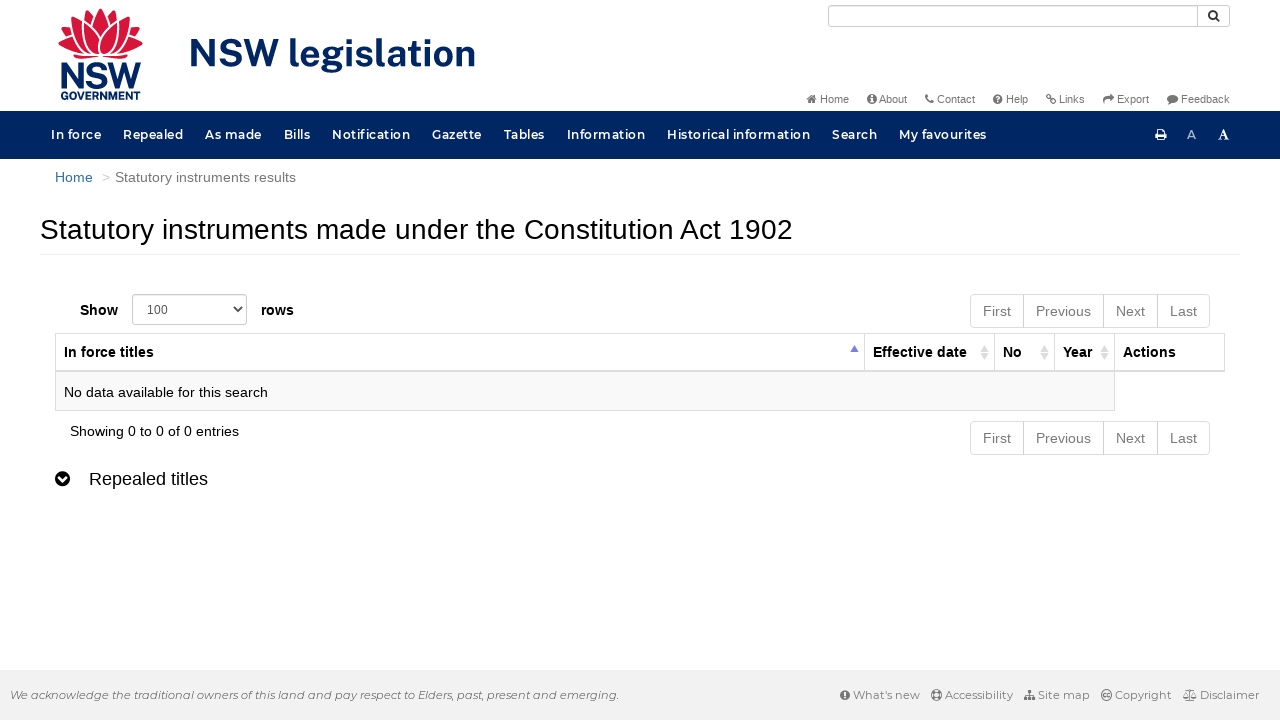

--- FILE ---
content_type: text/css
request_url: https://legislation.nsw.gov.au/css/oqpc_boot.7548.css
body_size: 8205
content:
/*** Base CSS Used on all pages ****/
html,
body {
  height: 100%;
}

body {
    color: #000;
    font-size: 14px;
    overflow-x: hidden;
}

a {
    color: #3170ab;
}

hr {
    border-top: solid 2px #d7e2fc;
}

.montserrat {
    font-family: 'Montserrat', sans-serif;
}

@-ms-viewport{ width: auto !important; }

#main {
    font-family: Arial, sans-serif;
    overflow: hidden;
    width: 100%;
    margin: 0;
}

#main-fragview {
    font-family: Arial, sans-serif;
    overflow: hidden;
    height: calc(100vh - 209px);
}

.row {
    max-width: 1200px;
    margin-top: 10px;
    margin-left: auto;
    margin-right: auto;
}

.no-padding {
    padding: 0 !important;
}

.top-padding {
    padding-top: 20px !important;
}

.center {
     float: none;
     margin-left: auto;
     margin-right: auto;
}

.text-center {
    text-align: center;
}

.breadcrumb-div {
    float: none;
    width: 100%;
}

.breadcrumb > li + li:before {
    content: "\3E" /* Hex code for > */
}

.breadcrumb {
    background-color: #FFF;
    margin-left: -15px;
    margin-top: -10px;
}

.page-header {
    margin: 0px 0 18px;
}

.borderless td {
    border: none;
}

#search-form {
    padding: 0px 10px 60px 5px;
    text-align: right;
}

#quicksearch-button {
    padding: 1px 10px;
    background-color: white !important;
}

#return-to-search {
    margin-left: 20px;
}

#clear-search {
    margin-left: 20px;
}

#legToolGroup {
    float: right;
}

.calendar-button {
    height: 34px;
    color: #555;
    background-color: #eee;
    border: 1px solid #ccc;
}

.calendar-button:focus,
.calendar-button:active {
    color: #555 !important;
    background-color: #eee !important;
    border-color: #ccc !important;
}

.list-inline {
	margin-bottom: 10px;
}

/* Temp Styles */

.inline {
    display: inline;
}

.block {
    display: block;
}

.float-none {
    float: none;
}

#access-toolbar.float-right,
.btn-toolbar .float-right,
.float-right {
    float: right;
}

.margin-top-10 {
    margin-top: 10px;
}

.margin-top-45 {
    margin-top: 45px;
}

.margin-bottom-25 {
    margin-bottom: 25px;
}

.margin-0 {
    margin: 0;
}

.display-none {
    display: none;
}

.display-inline-block {
    display: inline-block;
}

.padding-top-40 {
    padding-top: 40px;
}

.padding-left-20 {
    padding-left: 20px;
}

.margin-bottom-0 {
    margin-bottom: 0;
}

.epub-search-input {
    display: inline;
}

.epub-submit {
    vertical-align: baseline;
}

.ebook,
.feed,
.rtf,
.basket {
    float:none;
    text-decoration:none;
}

.font-size-7pt {
    font-size: 7pt;
}

.font-weight-bold {
    font-weight: bold;
}

.fragview-crest {
    text-align:center;
    margin:20px;
}

.color-red {
    color: #FF0000;
}

.color-white {
    color: white;
}

.clear-both {
    clear:both;
}

.width-100-percent {
    width: 100%;
}

.comm-details td {
    border: 2px solid silver;
    padding: 10px;
    vertical-align: top;
}

.top-negative-4 {
    top: -4px;
}

iframe {
    width: 100%;
}

.iframe-cms {
    width:0;
    height:0;
    border:0 solid #fff;
}

.border-top {
    border-top: 1px solid black;
}

.border-bottom {
    border-bottom: 1px solid black;
}

.border-bottom-double {
    border-bottom: 2px double black;
}

.border-left {
    border-left: 1px solid black;
}

.border-right {
    border-right: 1px solid black;
}

.border-none {
    border: 0;
}

.table-condensed {
    width: 100%;
}

.table-cell {
    padding-left:1em;
    padding-right:1em;
    text-indent:0;
}

.jquery-datatables-browser-detect {
    position:absolute;
    top:0;
    left:0;
    height:1px;
    width:1px;
    overflow:hidden;
}

.jquery-datatables-browser-detect-2 {
    position:absolute;
    top:1px;
    left:1px;
    width:100px;
    overflow:scroll;
}

.jquery-datatables-browser-detect-3 {
    width:100%;
    height:10px;
}

.cursor-default {
    cursor: default;
}

.cursor-pointer {
    cursor: pointer;
}

.carousel {
    height: 50vh;
    margin-left: calc(50% - 50vw);
    margin-right: calc(50% - 50vw);
}

.carousel-inner {
    width: 100%;
    overflow: hidden;
}

.carousel-inner, .carousel-inner * {
    height: 100%;
}

.carousel .image {
    background-size: cover;
    background-position: center center;
}

.carousel .image-wrapper {
    text-align: center;
}

.carousel-indicators {
    bottom: auto;
    top: 10px;
    font-size: 14pt;
}

.carousel-indicators li, .carousel-indicators li.active {
    background-color: white;
    border: none;
    margin: 0px -1px !important;
}

.carousel-indicators li.active {
    background-color: #d7153a;
    height: 10px;
    width: 10px;
}

#carousel-toggle {
    float: right;
    margin-right: 16px;
}

#carousel-toggle:hover,
#carousel-toggle:active {
    background-color: #d7153a;
    border-color: black;
    outline: 0;
}

#carousel-toggle:focus {
    color: #333;
    background-color: white;
    border-color: #ccc;
    outline: 0;
}

h4 > span,
#acts-disclaimer p {
    font-size: 0.7em;
}

#welcome {
    position: relative;
    width: 100%;    
    max-width: 1200px;
    margin-left: auto;
    margin-right: auto;
    padding-left: 15px;
}

#nswtext {
    position: absolute;
    bottom: 0;
    font-family: 'Montserrat', sans-serif;
    background-color: rgba(51,49,50,0.5);
    padding: 20px;
    border-top: 3px solid #d7153a;
    display: inline-block;
    color: white;
}

#nswtext::before {
    font-size: 3em;
    font-family: 'Montserrat', sans-serif;
    float: none;
    margin-bottom: 15px;
    color: white;
    content: 'Welcome';
    display: block;
}

#nswtext p {
    line-height: 1.4em;
    font-size: 16px;
    letter-spacing: 0.5px;
}

#banner-main {
    background-color: #f2f2f2;
    padding: 0 calc(50vw - 50% + 40px);
    margin-bottom: 0;
    border: none;
    font-family: Montserrat, sans-serif;
    font-style: italic;
}

#banner {
    margin: 0 auto;
    height: 48px;
}

#banner > div {
    height: 100%;
    display: table;
}

#banner > div > * {
    vertical-align: middle;
    display: table-cell;
}

#banner a {
    width: inherit;
    border: none;
    border-radius: 0;
    background-color: #d7153a;
    line-height: 48px !important;
    padding-top: 0 !important;
    padding-bottom: 0 !important;
    vertical-align: middle;
    font-weight: 600;
    font-style: normal;
    letter-spacing: .5px;
}

#info {
    color: #333;
    background-color: #f2f2f2;
    padding: 15px calc(50vw - 50% + 40px);
    font-family: Montserrat, sans-serif;
}

#info a {
    color: #3170ab;
}

#info-wrapper {
    max-width: 1175px;
    margin: auto;
}

#carousel-title {
    font-weight: 700;
}

#carousel-title::after {
    content: "\2014";
}

#carousel-description {
    text-align: center;
    font-style: italic;
}

#carousel-description:before {
    content: "\201C";
}

#carousel-description:after {
    content: "\201D";
}

#region, #courtesy {
    width: calc(50% - 5px);
    display: inline-block;
}

#courtesy {
    text-align: right;
}

#rightColumn .jstree > .jstree-container-ul {
    padding-left: 0px !important;
}

#rightColumn .jstree-children {
    padding-left: 24px !important;
}

#rightColumn .jstree-anchor {
    display: inline-block;
    color: #000;
    padding: 0 4px 0 1px;
    margin: 0;
    vertical-align: top;
}

#rightColumn .jstree-node:not(.leaf) > a {
    width: 90%;
    padding-top: 4px;
}

#rightColumn .jstree-default .jstree-anchor {
    line-height: 1.4em;
    margin-right: 24px;
    white-space: normal;
    height: auto;
    margin-bottom: 10px;
}

#rightColumn .jstree-anchor,
#rightColumn .jstree-anchor:active,
#rightColumn .jstree-anchor:hover,
#rightColumn .jstree-anchor:link,
#rightColumn .jstree-anchor:visited {
    text-decoration: none;
    color: inherit;
}

.status-information-template {
    font-size: 10.5pt;
    line-height: 107%;
    font-family: Arial, sans-serif;
}

.align-left {
    text-align: left;
}

.align-center {
    text-align: center;
}

.align-right {
    text-align: right;
}

.align-justify {
    text-align: justify;
}

.navbar-inverse {
	background-color: #FFF;
}

#navbar-container {
    display : table;
    width : 100%;
    min-width: auto;
    max-width: 1200px;
    margin : 0 auto;
    padding: 0;
}

#navbar-container:before,
#navbar-container:after {
    content : none !important;
}
#navbar-container > div {
    display : table-row;
}
#navbar-container > div > * {
    display : table-cell;
    vertical-align : bottom;
    min-width : 50%;
    padding : 0;
    padding-bottom : 3px;
}

#navbar-main {
    background-color: #002664;
}

.navbar-sticky {
    position: sticky;
    z-index: 100;
    top: 0;
}

.navbar-image {
    width : 120px;
    min-width : auto;
    padding-bottom : 0;
}

.navbar-image > .navbar-logo {
    height : 98px;
    max-width : none;
    margin : 5px;
}

#nav-site {
    padding: 0;
    margin: auto;
    max-width: 1200px;
}

#access-toolbar .btn {
    background-color: transparent;
    color: #fff;
}

#alert-banner-default {
    background-color: #D7153A;
}

#alert-banner-default p {
    text-align: center;
    font-size: 1.5em;
    font-weight: bold;
}

.content-column {
    padding: 0;
    color: #000 !important;
}

.content-column > div {
    flex: 0 1 48%;
}

.content-column .panel-body {
    margin-bottom: 0;
    padding: 15px;
}

.content-column .panel, 
.content-column .panel-body,
.content-column .panel-heading {
    border-radius: 0;
    border-color: transparent;
    box-shadow: none;
    background-color: #F4F7F9;
}

.content-column .panel-heading,
.content-column .panel-heading + .panel-collapse {
    border-left: 3px solid transparent;
}

.content-column .panel.closed:not([href]):hover > .panel-heading,
.content-column .panel.panel-open:not([href]) > .panel-heading,
.content-column .panel-heading:hover + .panel-collapse {
    border-left-color: #4c4f55;
}

.panel-group .panel-heading + .panel-collapse > .list-group,
.panel-group .panel-heading + .panel-collapse > .panel-body {
    border-top: 1px solid #ddd;
}

.accordion .panel-body > .accordion {
    margin-right: -15px;
    margin-bottom: 0;
}

.accordion .panel {
    margin-bottom: 10px;
}

.accordion-group {
    font-family: 'Montserrat', sans-serif;
}

.accordion-toggle, 
.accordion-toggle:hover, 
.accordion-toggle:active, 
.accordion-toggle:visited, 
.accordion-toggle:focus  {
    text-decoration: none;
}

.accordion-toggle {
    cursor: pointer;
    width: 100%;
    display: block;
    padding: 10px 15px;
}

.accordion-toggle * {
    font-weight: 600;
    letter-spacing: 0.5px;
}

.accordion-controls {
    position: absolute;
    right: 20px;
    top: 5px;
}

.accordion-controls .btn {
    border: none;
    color: #eee;
    padding-top: 5px;
    padding-bottom: 5px;
    border-color: transparent;
    line-height: 20px;
}

.accordion-controls > .btn,
.accordion-controls > .btn:hover,
.accordion-controls > .btn:active,
.accordion-controls > .btn:visited,
.accordion-controls > .btn:focus {
    background-color: transparent;
}

.accordion-controls > .btn:hover {
    color: #4c4f55;
}

.panel-heading {
    padding: 0;
    border-left: 3px solid transparent;
    color: white !important;
    background-color: #d7153a !important;
}

.panel-title {
    font-size: 1.2em;
}

#operators-panel .nav-tabs,
#fields-panel .nav-tabs {
    background-color: #d7153a;
}

#operators-panel a,
#fields-panel a {
    border-radius: 0;
    border-width: 3px;
    border-bottom: none;
    border-top: none;
    border-color: #d7153a;
    color: white !important;
    margin-bottom: 1px;
}

#operators-panel li.active a,
#operators-panel a:focus,
#fields-panel li.active a,
#fields-panel a:focus {
    background-color: #4c4f55;
    border-color: #4c4f55;
}

#operators-panel a:hover,
#fields-panel a:hover {
    background-color: #d7153a;
    border-color: #4c4f55;
}

#operators-panel .tab-content,
#fields-panel .tab-content {
    padding-top: 10px;
}

#export a {
    min-width: 60px;
    display: inline-block;
}

.small-text {
    font-weight:300;
    font-size:0.8em;
}

.tooltip-inner {
    white-space: pre-line;
}

.landing-text {
    padding-bottom: 10px;
}

#crest {
    margin-left: 0px;
    margin-right: 0px;
}

.crest {
    width: 120px;
    height: 104px;
    display: inline-block;
    vertical-align: text-bottom;
    background-repeat: no-repeat !important;
    background-size: contain !important;
    background-position: center 2px !important;
    background-image: url(/images/coa_color.png);
}

.crest:after {
    content: "New South Wales";
    font-family: Times New Roman,Times;
    line-height: 185px;
    font-size: 13px;
    text-shadow: 0 0 grey;
    color: #000;
    text-align: center;
}

#documentcontext .repealed-text,
#documentcontext .historical-text {
    color: #c03a00;
    font-weight: 600;
}

#landmark-label-1,
#landmark-label-2,
#landmark-label-3,
#landmark-label-4 {
  border: 0;
  clip: rect(0 0 0 0);
  height: 1px;
  margin: -1px;
  overflow: hidden;
  padding: 0;
  position: absolute;
  width: 1px;
}

.feed-button {
    float: right;
    margin-right: 10px;
}

.browse-feed-button {
    position: relative;
    bottom: 12px;
}

.home-feed-button {
    position: absolute;
    right: 20px;
    top: 5px;
}

.small-feed-button {
    position: absolute;
    width: 24px !important;
    height: 24px !important;
    right: 20px;
}

.feed:before {
    font: normal normal normal 14px/1 FontAwesome;
    text-decoration: none;
    display: inline-block;
    color: #ff8c00;
    font-size: 1em;
}

.small-feed:before {
    position: relative;
    left: -5px;
    top: -2px;
}

.feed-button:active,
.feed-button:hover,
.feed-button:focus,
.home-feed-button:active,
.home-feed-button:hover,
.home-feed-button:focus,
.purchase-button:active,
.purchase-button:hover,
.purchase-button:focus,
.small-feed-button:active,
.small-feed-button:hover,
.small-feed-button:focus {
    color: #333 !important;
    background-color: #e6e6e6 !important;
    border-color: #adadad !important;
}

.help-icon {
    font-size: 80% !important;
}

.indicative-reprints-list {
    padding-left: 1.15em;
    margin-left: 0;
}

#_ba__link {
	color: white;
	padding-right: 10px;
}

.navbar-inverse .navbar-nav>.active>a,.navbar-inverse .navbar-nav>.open>a,.navbar-inverse .navbar-nav>.open>a, .navbar-inverse .navbar-nav>.open>a:hover,.navbar-inverse .navbar-nav>.open>a, .navbar-inverse .navbar-nav>.open>a:hover, .navbar-inverse .navbar-nav>.open>a:focus { background-color: #18520F}
.dropdown-menu { background-color: #FFFFFF}
.dropdown-menu>li>a:hover, .dropdown-menu>li>a:focus { background-color: #206F14}
.navbar-inverse .navbar-brand { color: #FFFFFF}
.navbar-inverse .navbar-brand:hover { color: #FFFFFF}
.navbar-inverse .navbar-nav>li>a { color: #FFFFFF}
.navbar-inverse .navbar-nav>li>a:hover, .navbar-inverse .navbar-nav>li>a:focus { color: #FFFFFF}
.navbar-inverse .navbar-nav>.active>a,.navbar-inverse .navbar-nav>.open>a, .navbar-inverse .navbar-nav>.open>a:hover, .navbar-inverse .navbar-nav>.open>a:focus { color: #FFFFFF}
.navbar-inverse .navbar-nav>.active>a:hover, .navbar-inverse .navbar-nav>.active>a:focus { color: #FFFFFF}
.dropdown-menu>li>a { color: #000000}
.dropdown-menu>li>a:hover, .dropdown-menu>li>a:focus { color: #FFFFFF}
.navbar-inverse .navbar-nav>.dropdown>a .caret { border-top-color: #FFFFFF}
.navbar-inverse .navbar-nav>.dropdown>a:hover .caret { border-top-color: #FFFFFF}
.navbar-inverse .navbar-nav>.dropdown>a .caret { border-bottom-color: #FFFFFF}
.navbar-inverse .navbar-nav>.dropdown>a:hover .caret { border-bottom-color: #FFFFFF}

.navbar-inverse .navbar-text {
  color: #ffffff;
  font-weight:bold;
}

.navbar-nav > li > a,
.navbar-nav > li > button,
.navbar-nav + div > a,
.navbar-nav + div > button,
.navbar-nav > li > .currentPage,
.navbar-inverse .navbar-nav > li > .currentPage {
    border: none;
    line-height: 48px !important;
        /* padding-top: 0 !important;
        padding-bottom: 0 !important; */
    vertical-align: middle;
    font-family: 'Montserrat', sans-serif;
    font-weight: 600;
    letter-spacing: 0.5px;
    color: #FFF;
    /* Temporary styling while Gazette link is enabled */
    padding: 0 11px 0 11px !important;
    font-size: 12px;
}

.navbar-nav > li > button {
    background-color: transparent;
}

.navbar-inverse .navbar-nav > li > a:focus,
.navbar-inverse .navbar-nav > li > a:hover,
.navbar-nav > li > a:focus,
.navbar-nav > li > a:hover {
    text-decoration: none;
    background-color: #0059a4;
}

@media (max-width: 400px) {
	.popover.left {
		max-width: 150px;
	}
}

.link-menu {
    white-space: nowrap;
    color: #777;
    padding: 4px 5px 1px 0;
    font-size: 0.8em;
    vertical-align: bottom;
    text-align: right;
}

.link-menu a {
    white-space: nowrap;
    color: #999;
}

.link-menu ul {
    margin: 0;
    padding: 0;
}

.link-menu ul li + li {
    padding-left: 10px;
}

.link-menu ul li {
    padding-left : 0;
    border: none;
    padding-right: 5px;
    display: inline;
    list-style: none;
}

.link-menu a {
    white-space: nowrap;
    color: #777;
}

#search-query {
    width: 370px;
    padding: 0 10px;
    background-color: white !important;
}

@media (min-width: 1368px) {
	#agency-logo {
	    margin-top: 30px;
	}
}

@media (min-width: 768px) and (max-width: 1367px) {

    #search-query {
        margin-top: 5px;
    }
    #quicksearch-button {
        margin-top: 5px;
    }
    .list-inline {
        top: 0px;
        left: 20px;
    }

}

footer {
    display: table;
    width: 100%;
    font-family: 'Montserrat', sans-serif;
    background-color: #f2f2f2;
    bottom: 0;
}

#footerMessage {
    display: table-cell;
    vertical-align: middle;
    color: #3d3d3d;
    font-style : italic;
    font-size: 0.8em;
    font-weight : 300;
    height : 50px;
    padding: 0 500px 0 10px;
}

#footerMenu {
    padding: 1.5em;
    position: absolute;
    right: 0;
    background-color: #f2f2f2;
}

#footerMenu li {
    padding: 4px;
    padding-top: 0;
}

.nav {
    -webkit-box-shadow: none;
    box-shadow: none;
}

.navbar-toggle {
    margin-top: 4.5px;
    margin-bottom: 4.5px;
}

.nav .navbar-toggle {
    background-color: #002664;
    color: #fff;
    border-color: #fff;
    margin-left: 20px;
    height: 39px;
    float: none;
}

.nav .navbar-toggle .fa {
    font-size: 14px;
}

.dataTables_filter {
    float: left;
}

i.notification-popover {
    font-size: 14px;
    vertical-align: super;
    margin-left: -4px;
}

.btn-div > .btn {
    margin: 2px 0 2px 0;
}

.btn-group-vertical {
	width: 100%
}

.btn-default:focus {
	color: #333;
	background-color: #FFF;
	border-color: #ccc;
}

.btn-default:active,
.btn-default.active,
.open
.dropdown-toggle.btn-default {
    color: #FFF;
    background-color: #06c;
    border-color: #06c;
}

.btn-default:hover,
.btn-default-help:hover,
.btn-default:focus,
.btn-default-help:focus {
	color: #FFF;
    background-color: #06c;
    border-color: #06c;
}

.btn-default-help {
    color: #06c;
    background-color: #fff;
    border-color: #ccc;
}

.btn-bs-active-default:hover,
.btn-bs-active-default:focus,
.btn-bs-active-default:active,
.btn-bs-active-default.active {
    color: #333333;
    background-color: #ebebeb;
    border-color: #adadad;
}

.btn-element-link {
	padding: 0 12px;
	display: inline;
}

.div-element-link {
	float: right;
}

.textarea-copy {
	width: 100%;
	resize: none;
	color: black;
	background-color: white;
}

#saved-search-tab {
    padding-bottom: 10px;
    padding-top: 10px;
}

.indent {
	padding-left: 30px;
}

a.browse-en-link {
    margin: 5px;
    color: inherit;
}

/*** Hit Highlighting ***/

span.hit {
    color: #c03a00;
}

span.hitText {
    color: #c03a00;
    background-color: #ffffff;
    font-weight: bold;
}

img.arrowNext {
    margin: 0px 5px 0px 2px;
}

img.arrowPrev {
    margin: 0px 2px 0px 5px;
}


a.view-lh-heading {
    color: inherit;
    text-decoration: none;
}

.view-lh-heading-text {
    margin-left: 10px;
}

.mobileMenu {
	display: none !important;
}

li.logout {
	display: none !important;
}

#results-div {
	padding-left: 15px;
	padding-right: 15px;
}

#document-properties {
	border-top: 1px solid #eee;
	padding-top: 10px;
}

.removeSaved {
	text-align: center;
}

.checkbox input[type=checkbox] {
    top: 2px;
    height: 18px;
}

#page-change-urls,
#template-change-urls {
    top: -5px;
}

.searchLabel {
	padding: 0px 10px;
	padding-right: 10px;
	font-weight: bold;
	position: relative;
	top: 2px;
}

.labelError {
	color: #a94442;
}

.error {
  border-color: #a94442 !important;
  outline: 0 !important;
  -webkit-box-shadow: inset 0 1px 1px rgba(0,0,0,.075), 0 0 8px rgba(169, 68, 66, .6) !important;
          box-shadow: inset 0 1px 1px rgba(0,0,0,.075), 0 0 8px rgba(169, 68, 66, .6) !important;
}

.view-history-note {
	color: #06c;
	display: none;
	margin-top: 6pt;
	margin-bottom: 6pt;
}

.nav-result {
    position: sticky;
    background-color: white;
    z-index: 100;
}

.nav-search-text,
#fragToolbar {
	margin-bottom: 10px;
}

#fragToolbar {
    z-index: 100;
    background-color: #d7e2fc;
    border-color: #aebfe9;
}

.datatable-search {
	margin-right: 5px;
    height: 31px;
    min-width: 200px;
}

#toc {
    font-family: Arial, Helvetica, Verdana, sans-serif
}

/* Sticky footer styles
      -------------------------------------------------- */

/* Wrapper for page content to push down footer */
#wrap {
    min-height: calc(100% - 100px);
}

/* Set the fixed height of the footer here */
#push,
#footer {
  min-height: 50px;
}

.separator {
    border-bottom: 1px solid #ddd;
    height: 0;
    width: 95%;
    margin-left: 1.4%;
}

@media (min-width: 768px) and (max-width: 1019px) {
    #nav-site.navbar-collapse {
        width: auto;
        border-top: 0;
        -webkit-box-shadow: none;
        box-shadow: none;
    }

    #nav-site .collapse {
        display: none;
    }

    #nav-site .collapse.in {
        display: block;
    }

    #nav-site .nav:before,
    #nav-site .navbar-collapse:before
    #nav-site .nav:after,
    #nav-site .navbar-collapse:after {
        display: none;
    }

    #nav-site .nav > li {
        position: relative;
        display: block;
        float: none;
    }

    #nav-site .navbar-toggle {
        display: block;
    }

    #nav-site .navbar-collapse.in {
        overflow-y: visible;
    }

    #nav-site .navbar-collapse.collapse,
    #nav-site .navbar-collapse.collapse:not(.in) * {
        display: none;
    }

    #nav-site .navbar-collapse.collapse.in {
        display: block !important;
        padding-bottom: 0;
        overflow: visible !important;
        width: 100%;
    }
}

@media (max-width: 1019px) {
    .desktopMenu {
        display: none !important;
    }

    .mobileMenu {
    	display: block !important;
    }

    .nav.mobileMenu {
        float: left;
        width: calc(100% - 110px);
    }
}

/* Landscape phones and down */
@media (max-width: 767px) {
    #main-fragview {
        height: 100%;
        padding: 0 15px 10px 15px;
    }

    #top-link-block {
        bottom: 3px !important;
        right: 3px !important;
    }

    .collection-div
    {
        padding-left: 30px;
    }

    #adv-operator-mid
    {
        width: 100%;
        margin-bottom: 15px;
    }

    #adv-operator-last
    {
        width: 100%;
        margin-bottom: 15px;
    }

    .advsearch-last-row select[name="searchusing"]
    {
        margin-bottom: 15px;
    }

    .collection-div
    {
        padding-left: 30px;
    }

    .line-container {
        margin-top:20px;
        margin-bottom: 20px;
        padding-left:20px;
        padding-right:20px;
    }

    .line {
		border-top: 2px solid #eee;
		width:100%;
    }

    .label-heading {
        padding-top: 11px;
    }

	#basic-search-form .form-group,
	#adv-search-form .form-group,
	#menuassisted-search-form .form-group {
		margin-bottom: 0;
	}

	.control-label {
		margin-top: 5px;
	}

	.control-description {
	    margin-top: 5px;
	}

    .btn-help {
		margin-top: -34px;
		text-align: right;
		position: relative;
		top: -208px;
	}

	.btn-form {
		margin-top: 16px;
		margin-bottom: 10px;
	}

	.advsearch-mid-row-label, .advsearch-last-row-label {
	    display: none;
	}

	.control-div {
        width: 100%;
        padding-left: 50px;
        margin-left: -56px;
        margin-top: 16px;
	}

	.label-div {
        width: 50px;
    }

    .browse-bar .browse-titles {
        margin-left: 23px;
    }

    .browse-bar .search-by-title {
        min-width: 40px;
        border-radius: 0;
        display: block !important;
    }
    
    .browse-bar .scroll-button.mobileMenuSmall {
        display: inline-block !important;
    }

    .browse-titles,
    .browse-years {
        overflow-x: scroll !important;
    }

    .browse-titles::-webkit-scrollbar,
    .browse-years::-webkit-scrollbar {
        display: none;
    }
      
    /* Hide scrollbar for IE and Edge */
    .browse-titles,
    .browse-years {
        -ms-overflow-style: none;
    }

    .navbar-image {
        width: 100%;
    }

    .navbar-image > .navbar-logo {
        height: 70px;
        margin: 0px;
        max-width: 100%;
    }

    .mobileModeHide {
        display: none !important;
    }

    .feed-button {
        display: contents;
    }
}

.control-div {
    display: inline-block;
}

.label-div {
    display: inline-block;
}

#repealed-titles-heading {
    display: none;
}


/** DAL Table specific **/
.daltable-loading-span {
    padding-left: 10px;
}

/*****************************/

/** View specific **/
#overlay {
    display:none;
    position:absolute;
    background:#fff;
}
#img-load {
    position:absolute;
}
#lit-confirm-modal input[type=checkbox] {
    top: -4px;
}
/****/

/********** Search page specific *****************/

/******* Contact Specific *******/
#address td {
  vertical-align: top;
  padding: 0px 30px 0px 0px;
}

/* Large desktop */
@media (min-width: 1200px) {

    #adv-searchfor
    {
        width: 324px;
    }

    #adv-searchfor-mid,
    #adv-searchfor-last
    {
        width: 204px;
    }
    #adv-searchin,
	#adv-searchin-mid,
    #adv-searchin-last,
    #adv-searchusing,
    #adv-searchusing-mid,
    #adv-searchusing-last
    {
    	width: 177px;
    }
}

/* Portrait tablet to landscape and desktop */
@media (min-width: 992px) and (max-width: 1199px) {
	#adv-searchfor
    {
        width: 324px;
    }
    #adv-searchfor-mid,
    #adv-searchfor-last
    {
        width: 204px;
    }
	#adv-searchusing,
    #adv-searchusing-mid,
    #adv-searchusing-last {
    	width: 160px;
	}
    #adv-searchin,
    #adv-searchin-mid,
    #adv-searchin-last {
    	width: 132px;
    }
}

/* Portrait tablet to landscape and desktop */
@media (min-width: 768px) and (max-width: 991px) {
    #adv-searchfor
    {
    	width: 470px;
    	margin-bottom: 15px;
    }
    #adv-searchfor-mid,
    #adv-searchfor-last
    {
        width: 350px;
        margin-bottom: 15px;
    }

    #adv-searchin,
    #adv-searchin-mid,
    #adv-searchin-last
    {
        width:177px
    }

    #adv-searchusing,
    #adv-searchusing-mid,
    #adv-searchusing-last
    {
        width:244px
    }

    #adv-operator-mid,
    #adv-operator-last
    {
        margin-bottom: 15px;
    }

    #year,
    #basic-no
    {
        width: 191px
    }
}

.dq-highlight {
    color: #C03A00;
    font-style: italic;
}

.dq-type {
	color: black;
}

.recent-search-link {
    color: #000;
}

.advsearch-mid-row button {
    display: none;
}

.advsearch-first-row select[name="operator"] {
    display: none;
}

.adv-operator {
	width: 85px;
}

#result-div .highlight {
    font-weight: bold;
}

ul.inner-list {
    display: none;
}

.hit-count-badge {
    margin-left: 10px;
}

.fragment-description {
    float:left;
    margin-right:8px;
}

.fragment-context {
    color:#777
}

.font-as-icon {
    font-weight: bold;
}

#result-div .list-group-item:hover {
    background-color: #F0FFDB;
}

.form-group .red {
    color: #F00000;
}

/*** Comparison warning modal ****/
.comparison-modal-header {
    color: white;
    background-color: #d7153a;
    border-radius: inherit;
}

.comparison-modal-body,
.comparison-modal-footer {
    background-color: #f2f2f2;
    font-family: Montserrat,sans-serif !important;
}

/*** Print on demand ****/

#print-popover.popover {
    border: none;
    border-radius: 0;
    -webkit-box-shadow: none;
    box-shadow: none;
    font-family: Montserrat,sans-serif !important;
    background: transparent;
}

#print-popover.popover .accordion-toggle * {
    font-weight: normal;
    letter-spacing: 0;
}

#print-popover.popover .collapse {
    background-color: #f2f2f2;
}

#print-popover .popover-content {
    padding: 0;
    position: relative;
    width: 350px;
    left: -100px;
}

#print-popover .popover-content .panel {
    border: none;
}

#print-popover .popover-content .panel-heading {
    border-radius: 0;
}

#print-popover .popover-content .panel-heading, 
#print-popover.popover-content .panel-heading + .panel-collapse {
    border-left: 3px solid transparent;
    border-left-width: 3px!important;
}

#print-popover .popover-content .panel.panel-open:not([href]) > .panel-heading,
#print-popover .popover-content .panel-heading:hover + .panel-collapse {
    border-left-color: #4c4f55;
}

#print-popover .popover-content .panel-group {
    margin-bottom: 0;
}

#print-help {
    position: absolute;
    top: 0;
    right: 10px;
}

#print-help > a {
   border: none;
    color: #fff;
    background-color: transparent;
}

/*** jstree ****/

.tree {
    margin-left: -35px;
    padding: 0px;
}

.tree li {
    list-style-type:none;
    margin:0;
    padding:10px 0 0 0;
    position:relative
}

.tree li::before, .tree li::after {
    content:'';
    left:-20px;
    position:absolute;
    right:auto
}

.tree li::before {
    border-left:1px solid #999;
    bottom:50px;
    height:100%;
    top:0;
    width:1px;
    margin-left:10px;
}

.tree li::after {
    border-top:1px solid #999;
    height:20px;
    top:20px;
    width:11px;
    margin-left:10px;
}

.tree li.parent_li>span {
    cursor:pointer
}

.tree > ul {
	padding-left:35px;
}

.tree>ul>li::before, .tree>ul>li::after {
    border:0
}

.tree li:last-child::before {
    height:20px
}

.tree li.parent_li>span:hover, .tree li.parent_li>span:hover+ul li span {
    background:#eee;
    border:1px solid #94a0b4;
    color:#000
}

/** Facets  ***/
#facet-btn-group {
    padding-bottom: 5px;
}

.facet-btn-title {
	white-space: normal;
	width: 90%;
}

.facet-btn {
	width: 231px;
}

.facet-text {
	white-space: normal;
	word-wrap: break-word;
}

.facet-blk > .btn-group > .dropdown-menu {
	width:100%;
}

#facets .dropdown-toggle {
	position: absolute;
	left: 95%;
	height: 100%;
}

.facet-btn-group {
    width: 100%;
}

.facet-btn-child {
	width: 94%;
	text-align: left;
	margin-right: 6%;
}

.facet-ul > li > div > button.btn.facet-btn-checkbox,
.panel-body > ul > li > div > button.btn.facet-btn-checkbox {
	width: 30px;
	position: absolute;
	left: 100%;
	height: 100%;
	margin-left: -31px;
	z-index: 5;
}

.facet-ul > li > div > button.btn.facet-btn-count,
.panel-body > ul > li > div > button.btn.facet-btn-count {
	width: 45px;
	margin-left: -75px;
}

.facet-ul {
	padding-left: 15px;
}


.facet-item-is-leaf {
	padding: 10px 0 0 0 !important;
}

@media (min-width: 1200px) {
	button.btn.facet-btn-child
	{
		width: 76%;
		margin-right: 24%;
		padding-right: 5%
	}
	.facet-btn
	{
		width: 88%;
	}
	#facets .dropdown-toggle {
	    width: 12%;
	    left: 88%;
	}
}

@media (min-width: 768px) and (max-width: 1199px) {
	.facet-ul
	{
		margin-left: 30px;
	}
	.tree li::before
	{
	    margin-left:0px;
	}

	.tree li::after
	{
	    width:20px;
	    margin-left:0px;
	}
	.facet-btn
	{
		width: 95%;
	}
	#facets .dropdown-toggle {
		width: 5%;
	}
}

@media (max-width: 767px) {
	button.btn.facet-btn-child
	{
		width: 92%;
		margin-right: 8%;
		padding-right: 5%
	}
	.facet-btn
	{
		width: 90%;
	}
	#facets .dropdown-toggle
	{
		width: 10%;
		left: 90%;
	}
	.feedback {
		float: none !important;
	}
}

@media (max-width: 400px) {
	button.btn.facet-btn-child
	{
		width: 82%;
		margin-right: 18%;
		padding-right: 5%
	}
}

.facet-blk .facet-item-static {
    padding-bottom: 5px;
}

/*** CMS ****/
.cms-table {
    padding-top: 5px;
}

.cms-tab-content {
    padding-top: 10px;
}

/******************************/

.browse-panel {
	padding-bottom: 20px;
}

.browse-bar {
	padding-bottom: 20px;
	margin-top: -4px;
}

.browse-bar + .browse-bar {
    padding-bottom: 30px;
}

.browse-bar .btn-group {
    width: 100%;
    overflow-x: hidden;
    display: flex;
}

.browse-bar .browse-years {
    margin-left: 23px;
}

.browse-bar .scroll-button {
    display: inline-block;
    height: 32px;
    width: 15px;
    font-size: 6pt;
    padding-left: 5px;
    z-index: 1;
}

.browse-bar .scroll-button.mobileMenuSmall {
    display: none;
}

.browse-bar .scroll-button:focus {
    outline: none !important;
}

.browse-bar .scroll-button.left {
    position: absolute;
    left: 15px;
    border-top-right-radius: 0;
    border-bottom-right-radius: 0;
}

.browse-bar .scroll-button.right {
    position: absolute;
    right: 10px;
    border-top-left-radius: 0;
    border-bottom-left-radius: 0;
}

.browse-bar a {
	padding-left: 0;
	padding-right: 0;
}

.browse-bar a.active {
    z-index: 0 !important;
}

.browse-bar .search-by-title {
    width: calc(100% / 26);
}

.browse-bar .search-by-year {
    min-width: 55px;
    border-radius: 0;
    display: block !important;
}

::-webkit-input-placeholder {
    font-style: italic;
}
:-moz-placeholder {
    font-style: italic;  
}
::-moz-placeholder {
    font-style: italic;  
}
:-ms-input-placeholder {  
    font-style: italic; 
}

/** Browse bills **/

.bills-parliament-heading,
.bills-title-heading {
    padding-top: 10px;
}

.bills-drafts-heading {
    padding-top: 20px;
}

.browse-table.table td {
   text-align: center;
   vertical-align: middle;
}

.odd td {
    background-color: #f9f9f9;
}

/** Info tables **/
.info-table th {
	text-align: left;
}

/******************************/

/********** Diff styles *********/
.diff-source-col {
    border-right: 2px solid black;
    padding-right: 20px;
    vertical-align: top;
    width: 50%;
}

.diff-target-col {
    padding-left: 20px;
    vertical-align: top;
    width: 50%;
}

.diff-shade.diff-insert,
.diff-shade.diff-insert span {
    background-color: #ccffcc;
}

.diff-shade.diff-insert-move,
.diff-shade.diff-insert-move span {
    background-color: #aaffaa;
}

.diff-shade.diff-delete,
.diff-shade.diff-delete span {
    background-color: #ffdddd;
}

.diff-shade.diff-delete-move,
.diff-shade.diff-delete-move span {
    background-color: #ffaaaa;
}

.diff-decorate.diff-insert,
.diff-decorate.diff-insert span {
    text-decoration: underline;
}

.diff-decorate.diff-insert-move,
.diff-decorate.diff-insert-move span {
    text-decoration: underline; /* IE Fallback */
    text-decoration: double underline;
}

.diff-decorate.diff-delete,
.diff-decorate.diff-delete span {
    text-decoration: line-through;
}

.diff-decorate.diff-delete-move,
.diff-decorate.diff-delete-move span {
    text-decoration: line-through; /* IE Fallback */
    text-decoration: double line-through;
}

.diff-focus {
    font-weight: bold;
    font-style: italic;
}
/*********************************/

/** Top of Page Links **/
#top-link-block {
    position: fixed;
    bottom: 60px;
    right: 30px;
    display: none;
    z-index: 1000;
}

#top-link:hover {
    color: #333;
    background-color: #fff;
    border-color: #ccc;
}

.progress-bar.animate {
   width: 100%;
}

.modal-center {
    top: 40%;
}

@media print {
	#facets,
	.checkbox,
	fieldset,
    form,
	.form-control,
	.form-control-static,
	.control-description,
	.searchLabel,
	.pagination,
    .nav,
    .navbar .row,
    #navbar-tools,
    .browse-bar,
    .btn-toolbar,
    #lit-confirm-modal,
    #footer,
    #skipStart,
    #access-toolbar,
    #fragToolbar,
    #toc-col,
    #top-link-block,
    #diff-dock,
    #pointInTimeBar,
    .navigation-block,
    .tooltip,
    .modal,
    .timeline-expand-div,
    .div-element-link
    {
        display: none !important;
    }
    #fragmentDiv {
        width: 100% !important;
    }
    #main-fragview {
        height: 100%;
    }
    #frag-col
    {
        float: none !important;
        margin: 0 !important;
    }
	a[href]:after 
	{
  		content: "";
	}
	abbr[title]:after 
	{
		content: "";
    }
}